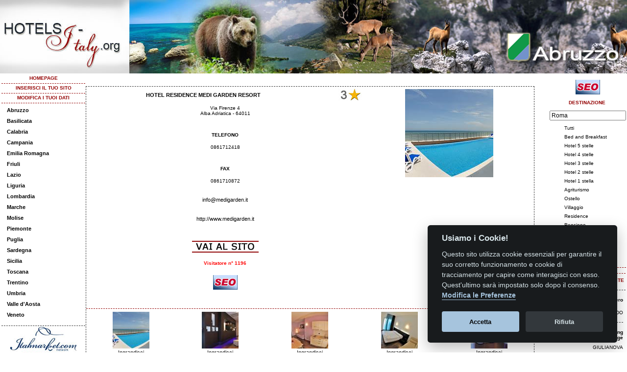

--- FILE ---
content_type: text/html; charset=UTF-8
request_url: https://www.abruzzo-alberghi.it/schede/9401/hotel-residence-medi-garden-resort-alba-adriatica.html
body_size: 4919
content:
<!DOCTYPE html PUBLIC "-//W3C//DTD XHTML 1.0 Strict//EN" "https://www.w3.org/TR/xhtml1/DTD/xhtml1-strict.dtd">
<html xmlns="https://www.w3.org/1999/xhtml">
<head>
<!-- Google Tag Manager -->
<script type="text/plain" data-cookiecategory="analytics">(function(w,d,s,l,i){w[l]=w[l]||[];w[l].push({'gtm.start':
new Date().getTime(),event:'gtm.js'});var f=d.getElementsByTagName(s)[0],
j=d.createElement(s),dl=l!='dataLayer'?'&l='+l:'';j.async=true;j.src=
'https://www.googletagmanager.com/gtm.js?id='+i+dl;f.parentNode.insertBefore(j,f);
})(window,document,'script','dataLayer','GTM-PKLKRZD');</script>
<!-- End Google Tag Manager -->

<link href="https://www.hotels-italy.org/stile1.css" rel="stylesheet" type="text/css" />
<meta http-equiv="Content-Type" content="text/html; charset=utf-8" />
<style>
#top{
width:100%;
height:150px;
background-image:url(https://www.hotels-italy.org/testate1/testataABR.jpg);
background-repeat:no-repeat;
background-position:left;
}
</style>
<script type="text/javascript" src="https://www.hotels-italy.org/js/jquery-1.5.2.min.js"></script>
<script type="text/javascript" src="https://www.hotels-italy.org/js/jquery.autocomplete.js"></script>
<link rel="stylesheet" href="https://www.hotels-italy.org/css/jquery.autocomplete.css" type="text/css" />
<script type="text/javascript" src="https://www.hotels-italy.org/js/sliderman.1.2.0.js"></script>
<link rel="stylesheet" type="text/css" href="https://www.hotels-italy.org/css/sliderman.css" />
<script type="text/javascript" src="https://www.hotels-italy.org/js/jquery.lightbox-0.5.js"></script>
<link rel="stylesheet" type="text/css" href="https://www.hotels-italy.org/css/jquery.lightbox-0.5.css" media="screen" />
<script type="text/javascript" src="https://www.hotels-italy.org/js/jquery-ui-modalframe.js"></script>
<script type="text/javascript" src="https://www.hotels-italy.org/js/tmt_jquery_modalframe.js"></script>
<link rel="stylesheet" type="text/css" href="https://www.hotels-italy.org/css/tmt-css.css" />
<script type="text/javascript">
$(function() {
	$('.lightbox').lightBox({fixedNavigation:true});
});
</script>
    <script src="https://www.hotels-italy.org/js/jquery.uniform.js" type="text/javascript" charset="utf-8"></script>
    <script type="text/javascript" charset="utf-8">
      $(function(){
        $("input:radio").uniform();
      });
    </script>
    <link rel="stylesheet" href="https://www.hotels-italy.org/css/uniform.default.css" type="text/css" media="screen">
<script type="text/javascript">
<!--
function MM_openBrWindow(theURL,winName,features) { //v2.0
  window.open(theURL,winName,features);
}
//-->
</script>
<!-- Hotel Residence Medi Garden Resort a Alba Adriatica | alberghi abruzzo, selezione di alberghi, hotel, bed and breakfast, agriturismo, residence -->
<!-- Hotel Residence Medi Garden Resort a Alba Adriatica | alberghi abruzzo, selezione di alberghi, hotel, bed and breakfast, agriturismo, residence -->
<title>Hotel Residence Medi Garden Resort a Alba Adriatica | alberghi abruzzo, selezione di alberghi, hotel, bed and breakfast, agriturismo, residence</title>
<meta NAME="description" CONTENT="Hotel Hotel Residence Medi Garden Resort a Alba Adriatica">
<meta NAME="keywords" CONTENT="Hotel Residence Medi Garden Resort, hotels, italy, italia, hotels, alberghi, bed and breakfast, agriturismo, hotel">
</head>
<body><!-- Google Tag Manager (noscript) -->
<noscript><iframe src="https://www.googletagmanager.com/ns.html?id=GTM-PKLKRZD"
height="0" width="0" style="display:none;visibility:hidden"></iframe></noscript>
<!-- End Google Tag Manager (noscript) -->
<div id="box">
<img src="https://www.hotels-italy.org/testate1/ABR.png" alt="ABRUZZO">
</div>
<div id="logo1"><a href="https://www.abruzzo-alberghi.it/"><img src="https://www.abruzzo-alberghi.it/images/bglogo.gif" alt="" /></a></div>
<div id="divtotale">
<div id="gabbiatotale">
<div id="top">
</div>
<div id="corpo">
<div id="gabbiabannersx">
<div class="nomesponsor" style="height:20px; display:block;">
  <a href="https://www.abruzzo-alberghi.it/">HOMEPAGE</a>
  <hr />
</div>

<div class="nomesponsor" style="height:20px; display:block;">
  <a href="javascript:;" onclick="MM_openBrWindow('https://www.hotels-italy.org/inshotel.php','','scrollbars=yes,resizable=yes,width=920,height=450')">INSERISCI IL TUO SITO</a>
  <hr />
</div>
<div class="nomesponsor" style="height:20px; display:block;">
  <a href="javascript:;" onclick="MM_openBrWindow('https://www.hotels-italy.org/loginhotel.php','','scrollbars=yes,resizable=yes,width=920,height=450')">MODIFICA I TUOI DATI</a>
  <hr />
</div>
<ul class="menusx">
<li><a href="https://www.abruzzo-alberghi.it">Abruzzo</a></li>
<li><a href="https://www.basilicata-alberghi.it">Basilicata</a></li>
<li><a href="https://www.calabria-alberghi.it">Calabria</a></li>
<li><a href="https://www.campania-albergo.it">Campania</a></li>
<li><a href="https://www.romagna-alberghi.it">Emilia Romagna</a></li>
<li><a href="https://www.friuli-alberghi.it">Friuli</a></li>
<li><a href="https://www.lazio-alberghi.it">Lazio</a></li>
<li><a href="https://www.liguria-albergo.it">Liguria</a></li>
<li><a href="https://www.lombardia-alberghi.it">Lombardia</a></li>
<li><a href="https://www.marche-alberghi.it">Marche</a></li>
<li><a href="https://www.molise-albergo.it">Molise</a></li>
<li><a href="https://www.piemonte-alberghi.it">Piemonte</a></li>
<li><a href="https://www.puglia-alberghi.it">Puglia</a></li>
<li><a href="https://www.sardegna-albergo.it">Sardegna</a></li>
<li><a href="https://www.sicilia-albergo.it">Sicilia</a></li>
<li><a href="https://www.toscana-alberghi.it">Toscana</a></li>
<li><a href="https://www.trentino-albergo.it">Trentino</a></li>
<li><a href="https://www.albergo-in-umbria.it">Umbria</a></li>
<li><a href="https://www.valledaosta-alberghi.it">Valle d'Aosta</a></li>
<li><a href="https://www.veneto-alberghi.it">Veneto</a></li>

</ul>
<table width="100%" border="0" cellspacing="0" cellpadding="0">
  <tr>
    <td height="5" class="bordobassoultimi">&nbsp;</td>
  </tr>
  <tr>
    <td height="140" class="bordobassoultimi"><div align="center"><a href="https://www.italmarket.com/regioni/" target="_blank"><img src="https://www.abruzzo-alberghi.it/images/banner-regioni.jpg" alt="Italmarket Regioni" width="138" height="135" border="0" /></a></div></td>
  </tr>
  <tr>
    <td>&nbsp;</td>
  </tr>
</table>
</div>
<div id="gabbiabannerdx">
<form action="https://www.abruzzo-alberghi.it/ricerca.php" method="get" id="form1">
  <div align="center">
    <table width="100%" border="0" cellspacing="0" cellpadding="0">
              <tr>
                <td height="50"><div align="center"><g:plusone></g:plusone><a href="https://www.seoitalmarket.com" target="_blank"><img src="https://www.italmarket.com/gifseo.jpg" alt="Seo Italmarket - ottimizzazione siti web - rafforzamento immagine" name="seoitalmarket" width="50" height="30" vspace="8" border="0" id="seoitalmarket" /></a></div>
                  <div align="center"></div></td>
              </tr>
      <tr>
        <td><div align="center" class="nomesponsor"> <strong>DESTINAZIONE&nbsp;</strong></div>
            <div align="center"></div>
          <div align="left"></div></td>
      </tr>
      <tr>
        <td height="33"><div align="center">
          <input name="ricercacitta" type="text" class="style5" id="ricercacitta" value="Roma" size="20" />
        </div></td>
      </tr>
      <tr>
        <td height="25"><table width="100%" border="0" cellspacing="0" cellpadding="0">
          <tr>
            <td><input name="struttura" type="radio" id="struttura" value="0" checked="checked" />
            </td>
            <td><div align="left">Tutti</div></td>
          </tr>
          <tr>
            <td><input name="struttura" type="radio" id="struttura" value="3"/>
            </td>
            <td><div align="left">Bed and Breakfast</div></td>
          </tr>
          <tr>
            <td><input type="radio" name="struttura" id="struttura2" value="8" />
            </td>
            <td><div align="left">Hotel 5 stelle</div></td>
          </tr>
          <tr>
            <td><input type="radio" name="struttura" id="struttura3" value="7" />
            </td>
            <td><div align="left">Hotel 4 stelle</div></td>
          </tr>
          <tr>
            <td><input type="radio" name="struttura" id="struttura4" value="6" />
            </td>
            <td><div align="left">Hotel 3 stelle</div></td>
          </tr>
          <tr>
            <td><input type="radio" name="struttura" id="struttura5" value="5" />
            </td>
            <td><div align="left">Hotel 2 stelle</div></td>
          </tr>
          <tr>
            <td><input type="radio" name="struttura" id="struttura6" value="4" />
            </td>
            <td><div align="left">Hotel 1 stella</div></td>
          </tr>
          <tr>
            <td><input type="radio" name="struttura" id="struttura7" value="2" />
            </td>
            <td><div align="left">Agriturismo</div></td>
          </tr>
          <tr>
            <td><input type="radio" name="struttura" id="struttura8" value="13" />
            </td>
            <td><div align="left">Ostello</div></td>
          </tr>
          <tr>
            <td><input type="radio" name="struttura" id="struttura9" value="10" />
            </td>
            <td><div align="left">Villaggio</div></td>
          </tr>
          <tr>
            <td><input type="radio" name="struttura" id="struttura10" value="11" />
            </td>
            <td><div align="left">Residence</div></td>
          </tr>
          <tr>
            <td><input type="radio" name="struttura" id="struttura11" value="1" />
            </td>
            <td><div align="left">Pensione</div></td>
          </tr>
          <tr>
            <td><input type="radio" name="struttura" id="struttura12" value="12" />
            </td>
            <td><div align="left">Campeggio</div></td>
          </tr>
          <tr>
            <td><input type="radio" name="struttura" id="struttura20" value="20" />
            </td>
            <td><div align="left">Casa Vacanze</div></td>
          </tr>
          <tr>
            <td>&nbsp;</td>
            <td>&nbsp;</td>
          </tr>
        </table></td>
      </tr>
      <tr>
        <td height="25"><div align="center">
          <input name="button" type="submit" class="spip_bouton" id="button" value="Ricerca" />
        </div></td>
      </tr>
      <tr>
        <td height="5"><hr /></td>
      </tr>
    </table>
  </div>
</form>

<table width="100%" border="0" cellspacing="0" cellpadding="0">
  <tr>
    <td><hr /></td>
    </tr>
  <tr>
    <td height="50" class="nomesponsor">ULTIME STRUTTURE INSERITE</td>
    </tr>
  <tr>
    <td class="bordobassoultimi">&nbsp;</td>
  </tr>
      <tr>
        <td><div align="right">
          <table width="100%" border="0" cellspacing="5" cellpadding="0">
                  <tr>
                      <td height="30"><div align="right"><strong><a href="https://www.abruzzo-alberghi.it/schede/9486/tenuta-primero-grado.html">Tenuta Primero</a></strong></div></td>
                  </tr>
                  <tr>
                      <td height="25" valign="top" class="bordobassoultimi"><div align="right">GRADO</div></td>
                  </tr>
                  </table>
        </div></td>
    </tr>
        <tr>
        <td><div align="right">
          <table width="100%" border="0" cellspacing="5" cellpadding="0">
                  <tr>
                      <td height="30"><div align="right"><strong><a href="https://www.abruzzo-alberghi.it/schede/9447/don-antonio-camping-residence-village-giulianova.html">Don Antonio Camping Residence Village</a></strong></div></td>
                  </tr>
                  <tr>
                      <td height="25" valign="top" class="bordobassoultimi"><div align="right">GIULIANOVA</div></td>
                  </tr>
                  </table>
        </div></td>
    </tr>
        <tr>
        <td><div align="right">
          <table width="100%" border="0" cellspacing="5" cellpadding="0">
                  <tr>
                      <td height="30"><div align="right"><strong><a href="https://www.abruzzo-alberghi.it/schede/8739/hotel-villaggio-copacabana-casal-velino.html">HOTEL VILLAGGIO COPACABANA</a></strong></div></td>
                  </tr>
                  <tr>
                      <td height="25" valign="top" class="bordobassoultimi"><div align="right">casal velino</div></td>
                  </tr>
                  </table>
        </div></td>
    </tr>
        <tr>
        <td><div align="right">
          <table width="100%" border="0" cellspacing="5" cellpadding="0">
                  <tr>
                      <td height="30"><div align="right"><strong><a href="https://www.abruzzo-alberghi.it/schede/8434/poggio-del-sole-citta'-sant'angelo.html">POGGIO del SOLE</a></strong></div></td>
                  </tr>
                  <tr>
                      <td height="25" valign="top" class="bordobassoultimi"><div align="right">Citta' Sant'Angelo</div></td>
                  </tr>
                  </table>
        </div></td>
    </tr>
        <tr>
        <td><div align="right">
          <table width="100%" border="0" cellspacing="5" cellpadding="0">
                  <tr>
                      <td height="30"><div align="right"><strong><a href="https://www.abruzzo-alberghi.it/schede/8397/grand-hotel-le-zagare-gragnano-(na).html">GRAND HOTEL LE ZAGARE</a></strong></div></td>
                  </tr>
                  <tr>
                      <td height="25" valign="top" class="bordobassoultimi"><div align="right">GRAGNANO (NA)</div></td>
                  </tr>
                  </table>
        </div></td>
    </tr>
    </table>

</div>
  <div id="gabbiacentrale">
<table width="96%" border="0" cellpadding="0" cellspacing="0">
  <tr>
    <td height="25"><div align="center">
      <table width="100%" border="0" cellspacing="0" cellpadding="0">
        <tr>
          <td>&nbsp;</td>
        </tr>
      </table>
    </div></td>
  </tr>
    <tr>
    <td><table width="100%" border="0" cellpadding="0" cellspacing="0" class="bgtabellahotel">
      <tr>
        <td valign="top"><table width="100%" border="0" cellpadding="4" cellspacing="0">
          <tr>
            <td height="23" class="titolosmall"><table width="100%" border="0" cellspacing="0" cellpadding="0">
              <tr>
                <td align="center"><div align="center"></div></td>
                <td><div align="center">
                  <h2><a href="http://www.medigarden.it" target="_blank">HOTEL RESIDENCE MEDI GARDEN RESORT</a></h2>
                </div></td>
                <td align="right">                                                                                                                                                                                                                <img src="https://www.abruzzo-alberghi.it/img/3-stelle.jpg" alt="Hotel 3 stelle" width="48" height="24" />
                                                                              </td>
              </tr>
            </table></td>
          </tr>
          <tr>
            <td><div align="center">Via Firenze 4<br />
                        Alba Adriatica - 64011</div></td>
          </tr>
          <tr>
            <td>&nbsp;</td>
          </tr>
          <tr>
            <td height="23" class="titolosmall"><div align="center"><strong>TELEFONO</strong></div></td>
          </tr>
          <tr>
            <td><div align="center">0861712418</div></td>
          </tr>
          <tr>
            <td>&nbsp;</td>
          </tr>
          <tr>
            <td height="23" class="titolosmall"><div align="center"><strong>FAX</strong></div></td>
          </tr>
          <tr>
            <td><div align="center">0861710872</div></td>
          </tr>
          <tr>
            <td class="titolosmall">&nbsp;</td>
          </tr>
          <tr>
            <td><div align="center"><a href="mailto:info@medigarden.it">info@medigarden.it</a></div></td>
          </tr>
          <tr>
            <td class="titolosmall">&nbsp;</td>
          </tr>
          <tr>
            <td><div align="center"><a href="http://www.medigarden.it" target="_blank" rel="nofollow">http://www.medigarden.it</a></div></td>
          </tr>
          <tr>
            <td>&nbsp;</td>
          </tr>
          <tr>
            <td><div align="center">
              <p><a href="http://www.medigarden.it" target="_blank"><img src="https://www.hotels-italy.org/testate1/vaialsito.jpg" border="0" /></a><a href="http://www.medigarden.it" target="_blank"></a></p>
              <script>
$(document).ready(function(){
$('#visite9401').load('https://www.abruzzo-alberghi.it/tracker1/tracker.php?ID=9401');
});
                        </script>
              <div id="visite9401"></div>
            </div><br /><div align="center"><g:plusone></g:plusone><a href="https://www.seoitalmarket.com" target="_blank"><img src="https://www.italmarket.com/gifseo.jpg" alt="Seo Italmarket - ottimizzazione siti web - rafforzamento immagine" name="seoitalmarket" width="50" height="30" vspace="8" border="0" id="seoitalmarket" /></a></div></td>
          </tr>
          <tr>
            <td>&nbsp;</td>
          </tr>
        </table></td>
        <td colspan="2" valign="top">              <a href="javascript:;" onclick="MM_openBrWindow('https://www.hotels-italy.org/popfoto.php?ID=9401&amp;foto=1','','width=800,height=600')"><img src="https://www.hotels-italy.org/phpThumb.php?src=foto/pASfl-4pis.jpg&amp;w=420&amp;h=400" alt="HOTEL RESIDENCE MEDI GARDEN RESORT" vspace="5" border="0" class="bordorosso" /></a>
                            <br />
              <br />
              </td>
      </tr>
      <tr>
        <td colspan="3"><hr /></td>
      </tr>
      <tr>
        <td colspan="3"></td>
      </tr>
      <tr>
        <td colspan="3"><table width="100%" border="0" cellpadding="0" cellspacing="0">
          <tr>
                        <td><div align="center"><a href="https://www.hotels-italy.org/phpThumb.php?src=foto/pASfl-4pis.jpg&amp;w=600&amp;h=400" class="lightbox"><img src="https://www.hotels-italy.org/phpThumb.php?src=foto/pASfl-4pis.jpg&amp;w=75&amp;h=130" alt="HOTEL RESIDENCE MEDI GARDEN RESORT" border="0" class="bordorosso" /><br />
                          <span class="titolotabella">Ingrandisci</span></a></div></td>
                                    <td><div align="center"><a href="https://www.hotels-italy.org/phpThumb.php?src=foto/LsipL-11(1).jpg&amp;w=600&amp;h=400" class="lightbox"><img src="https://www.hotels-italy.org/phpThumb.php?src=foto/LsipL-11(1).jpg&amp;w=75&amp;h=130" alt="HOTEL RESIDENCE MEDI GARDEN RESORT" border="0" class="bordorosso" /><br />
                          <span class="titolotabella">Ingrandisci</span></a></div></td>
                                    <td><div align="center"><a href="https://www.hotels-italy.org/phpThumb.php?src=foto/LsipL-_DSC3807.JPG&amp;w=600&amp;h=400" class="lightbox"><img src="https://www.hotels-italy.org/phpThumb.php?src=foto/LsipL-_DSC3807.JPG&amp;w=75&amp;h=130" alt="HOTEL RESIDENCE MEDI GARDEN RESORT" border="0" class="bordorosso" /><br />
                          <span class="titolotabella">Ingrandisci</span></a></div></td>
                                    <td><div align="center"><a href="https://www.hotels-italy.org/phpThumb.php?src=foto/LsipL-_DSC3809.JPG&amp;w=600&amp;h=400"  class="lightbox"><img src="https://www.hotels-italy.org/phpThumb.php?src=foto/LsipL-_DSC3809.JPG&amp;w=75&amp;h=130" alt="HOTEL RESIDENCE MEDI GARDEN RESORT" border="0" class="bordorosso" /><br />
                          <span class="titolotabella">Ingrandisci</span></a></div></td>
                                    <td><div align="center"><a href="https://www.hotels-italy.org/phpThumb.php?src=foto/LsipL-6(1).jpg&amp;w=600&amp;h=400"  class="lightbox"><img src="https://www.hotels-italy.org/phpThumb.php?src=foto/LsipL-6(1).jpg&amp;w=75&amp;h=130" alt="HOTEL RESIDENCE MEDI GARDEN RESORT" border="0" class="bordorosso" /><br />
                          <span class="titolotabella">Ingrandisci</span></a></div></td>
                      </tr>
        </table></td>
      </tr>
      <tr>
        <td>&nbsp;</td>
        <td>&nbsp;</td>
        <td align="right">&nbsp;</td>
      </tr>
      <tr>
        <td colspan="3"><table width="100%" border="0" cellpadding="0" cellspacing="0">
          <tr>
                        <td><div align="center"><a href="https://www.hotels-italy.org/phpThumb.php?src=foto/qMCCg-_DSC1071.jpg&amp;w=600&amp;h=400"  class="lightbox"><img src="https://www.hotels-italy.org/phpThumb.php?src=foto/qMCCg-_DSC1071.jpg&amp;w=75&amp;h=130" alt="HOTEL RESIDENCE MEDI GARDEN RESORT" border="0" class="bordorosso" /><br />
                          <span class="titolotabella">Ingrandisci</span></a></div></td>
                                    <td><div align="center"><a href="https://www.hotels-italy.org/phpThumb.php?src=foto/qMCCg-_DSC3819.JPG&amp;w=600&amp;h=400"  class="lightbox"><img src="https://www.hotels-italy.org/phpThumb.php?src=foto/qMCCg-_DSC3819.JPG&amp;w=75&amp;h=130" alt="HOTEL RESIDENCE MEDI GARDEN RESORT" border="0" class="bordorosso" /><br />
                          <span class="titolotabella">Ingrandisci</span></a></div></td>
                                    <td><div align="center"><a href="https://www.hotels-italy.org/phpThumb.php?src=foto/qMCCg-14.jpg&amp;w=600&amp;h=400"  class="lightbox"><img src="https://www.hotels-italy.org/phpThumb.php?src=foto/qMCCg-14.jpg&amp;w=75&amp;h=130" alt="HOTEL RESIDENCE MEDI GARDEN RESORT" border="0" class="bordorosso" /><br />
                          <span class="titolotabella">Ingrandisci</span></a></div></td>
                                    <td><div align="center"><a href="https://www.hotels-italy.org/phpThumb.php?src=foto/qMCCg-_DSC3799.JPG&amp;w=600&amp;h=400"  class="lightbox"><img src="https://www.hotels-italy.org/phpThumb.php?src=foto/qMCCg-_DSC3799.JPG&amp;w=75&amp;h=130" alt="HOTEL RESIDENCE MEDI GARDEN RESORT" border="0" class="bordorosso" /><br />
                          <span class="titolotabella">Ingrandisci</span></a></div></td>
                                    <td><div align="center"><a href="https://www.hotels-italy.org/phpThumb.php?src=foto/qMCCg-11pis.jpg&amp;w=600&amp;h=400"  class="lightbox"><img src="https://www.hotels-italy.org/phpThumb.php?src=foto/qMCCg-11pis.jpg&amp;w=75&amp;h=130" alt="HOTEL RESIDENCE MEDI GARDEN RESORT" border="0" class="bordorosso" /><br />
                          <span class="titolotabella">Ingrandisci</span></a></div></td>
                      </tr>
        </table>
              <hr />
              <table width="100%" border="0" cellspacing="0" cellpadding="0">
                <tr>
                  <td><div align="center"><a href="javascript:tmt.jquery.modalframe.open('https://www.abruzzo-alberghi.it/commenti.php?ID=9401', {height: 400, width: 900, title: 'Dai il tuo voto a HOTEL RESIDENCE MEDI GARDEN RESORT', position: 'top'});"><span class="style1">Giudizio  utenti</span><br />
                                                        <script>
$(document).ready(function(){
$('#visite9401').load('https://www.abruzzo-alberghi.it/tracker1/tracker.php?ID=9401');
});
                        </script>
                  </a></div></td>
                  <td><div align="center"><a href="javascript:tmt.jquery.modalframe.open('https://www.abruzzo-alberghi.it/commenti.php?ID=9401', {height: 400, width: 900, title: 'Dai il tuo voto a HOTEL RESIDENCE MEDI GARDEN RESORT', position: 'top'});"><img src="https://www.abruzzo-alberghi.it/images/comment.png" alt="Inserisci un commento a HOTEL RESIDENCE MEDI GARDEN RESORT" width="16" height="16" border="0" align="absmiddle" /> (0)</a></div></td>
                  <td></td>
                  <td></td>
                  <td></td>
                  <td><div align="center"><a href="javascript:tmt.jquery.modalframe.open('https://www.abruzzo-alberghi.it/meteo.php?citta=9401', {height: 400, width: 500, title: 'Meteo', position: 'top'});"><img src="https://www.abruzzo-alberghi.it/images/weather_cloudy.png" alt="Che tempo fa a ALBA ADRIATICA" width="24" height="24" /></a></div></td>
                  <td>&nbsp;</td>
                </tr>
            </table></td>
      </tr>
    </table>
        <br /></td>
  </tr>
  <tr>
    <td><div align="center"></div></td>
  </tr>
    </table>
<table width="96%" border="0" cellpadding="0" cellspacing="0" class="nomericerca">
      <tr>
        <td height="35" colspan="4">Se vi piace l'Abruzzo:</td>
      </tr>
      <tr>
        <td height="25"><div align="center"><a href="https://www.ristoranti-in-italia.org" target="_blank">Ristoranti</a></div></td>
        <td><div align="center"><a href="https://www.abruzzo-alberghi.it/aeroporti.php">Aeroporti </a></div></td>
        <td><div align="center"><a href="https://www.abruzzo-alberghi.it/treni.php">Treni</a></div></td>
        <td><div align="center"><a href="https://www.abruzzo-alberghi.it/traghetti.php">Traghetti</a></div></td>
      </tr>
      <tr>
        <td height="25"><div align="center"><a href="https://www.abruzzo-alberghi.it/parco-nazionale-gran-sasso.php">Gran Sasso</a></div></td>
        <td><div align="center"><a href="https://www.abruzzo-alberghi.it/majella.php">Majella</a></div></td>
        <td><div align="center"><a href="https://www.abruzzo-alberghi.it/ortona.php">Ortona</a></div></td>
        <td><div align="center"><a href="https://www.abruzzo-alberghi.it/pescara.php">Pescara</a></div></td>
      </tr>
      <tr>
        <td height="25"><div align="center"><a href="https://www.abruzzo-alberghi.it/pescasseroli.php">Pescasseroli</a></div></td>
        <td><div align="center"><a href="https://www.abruzzo-alberghi.it/teramo.php">Teramo</a></div></td>
        <td><div align="center"><a href="https://www.abruzzo-alberghi.it/sagre-e-fiere.php">Sagre e fiere</a></div></td>
        <td><div align="center"></div></td>
      </tr>
    </table>
  </div>
</div>
<div id="bannersotto">
  <p>Italmarket.com - Copyright 1996 - I contenuti di questo sito, anche parziali,
    non possono essere riprodotti senza autorizzazione scritta. <br />
    <br />
    Italmarket Srl - Via Domenico   Ceccarossi 70 - 00124 Roma - Tel. 06.4565.0782<BR>
  REA 1330730 - Cap. soc.  &euro; 10.000,00 i.e. - P. Iva e Cod. Fiscale 11831131005 - e-mail <A href="mailto:info@italmarket.com">info@italmarket.com</A></p>
  <script defer src="/cookieconsent.js"></script>
<script defer src="/app.js"></script>
<div style="background-color:white;margin-top:10px;height:40px;line-height:40px;text-align:center;font-family:inherit; font-size:12px;color:white;">
<a href="javascript:void(0);" aria-label="View cookie settings" data-cc="c-settings" style="border:1px solid #000; padding:4px 8px  4px 8px;background-color:#40505a; color:white;">Preferenze GDPR Cookie</a></div>
  </div>
</div>
</div>
<script type="text/javascript">
  function findValue(li) {
  	if( li == null ) return alert("Nessuna citta'");

  	// if coming from an AJAX call, let's use the CityId as the value
  	if( !!li.extra ) var sValue = li.extra[0];

  	// otherwise, let's just display the value in the text box
  	else var sValue = li.selectValue;

  	//alert("The value you selected was: " + sValue);
  }

  
    $("#ricercacitta").autocomplete(
      "https://www.abruzzo-alberghi.it/autocomplete.php",
      {
  			delay:10,
  			minChars:4,
  			matchSubset:1,
  			matchContains:1,
  			cacheLength:10,
  			onFindValue:findValue,
  			autoFill:true
  		}
    );
	

</script>





</body>
</html>


--- FILE ---
content_type: text/html; charset=UTF-8
request_url: https://www.abruzzo-alberghi.it/tracker1/tracker.php?ID=9401
body_size: -154
content:
<span class="red"><strong>Visitatore n&deg; 1196</strong></span>

--- FILE ---
content_type: text/html; charset=UTF-8
request_url: https://www.abruzzo-alberghi.it/tracker1/tracker.php?ID=9401
body_size: -154
content:
<span class="red"><strong>Visitatore n&deg; 1195</strong></span>

--- FILE ---
content_type: text/css
request_url: https://www.hotels-italy.org/stile1.css
body_size: 3077
content:
body {
	margin: 0px;
	padding: 0px;
	text-align:center;
	text-decoration: none;
	font-family: Verdana, Arial, Helvetica, sans-serif;
	font-size: 10px;
	color:black;
}
select {
	font-size: 10px;
	color:black;
}
hr { 
border:none; 
border-top: 1px dashed #950606;
height: 1px;
}
img {
border: 0px;
}
form {
margin:0px;
}
.spip_bouton {
   background-color: #e1e1e1;
   color: black;
   border: 2px solid #a6a6a6;
   color: black;
}
h3 {
margin-right: 0px;
margin-bottom: 0px;
margin-top: 0px;
margin-left: 5px;
font-size: 11px;
font-weight: bold;
color: black;
}
h4 {
text-align:center;
font-size: 11px;
font-weight: bold;
color: black;
}
h2 {
margin-right: 0px;
margin-bottom: 0px;
margin-top: 0px;
margin-left: 5px;
font-size: 12px;
font-weight: bold;
color: black;
}
h1 {
margin-right: 0px;
margin-bottom: 0px;
margin-top: 0px;
margin-left: 5px;
font-size: 12px;
font-weight: bold;
color: black;
}
a {
text-decoration: none;
color: black;
}
a:hover {
text-decoration: none;
color: #950606;
}
#divtotale {
width:100%;
text-align:center;
}
#gabbiatotale {
width: 100%;
margin: 0 auto; 
}
.gabbiamenusx {
position:absolute;
left: 0px;
top: 0px;
width: 171px;
border-right: 1px solid;
border-color: black;
}
ul.menusx {
text-align: center;
font-family: Verdana, Arial, Helvetica, sans-serif;
font-size: 11px;
font-weight: bold;
width:100%;
list-style: none; /* elimino i punti elenco */
margin:0; padding:0; /* elimino i rientri delle liste */
}
ul.menusx li a {
text-align: left;
display:block; /* il link occupa tutto lo spazio orizzontale */
text-decoration:none; /* elimino la sottolineatura, che si tratta di un link si capisce dalla struttura */
padding:0 1em; /* lascia spazio far il bordo del menu e il testo del link */
height:2em;
line-height:2em;
}
ul.menusx li { display:inline } /*elimina lo spazio fra gli elementi della lista introdotto da Opera*/

ul.menusx li a:link, ul.menusx li a:visited {
color: black;
}
ul.menusx li a:hover, ul.menusx li a:active {
color: #950606;
border-color: #eef2fb;
border-top-style:dashed;
border-bottom-style:dashed;
border-top-color:#950606;
border-bottom-color:#950606;
border-top-width:1px;
border-bottom-width:1px;
}
ul.menudx {
text-align: center;
font-family: Verdana, Arial, Helvetica, sans-serif;
font-size: 11px;
font-weight: bold;
width:100%;
list-style: none; /* elimino i punti elenco */
margin:0; padding:0; /* elimino i rientri delle liste */
}
ul.menudx li a {
text-align: right;
display:block; /* il link occupa tutto lo spazio orizzontale */
text-decoration:none; /* elimino la sottolineatura, che si tratta di un link si capisce dalla struttura */
padding:0 1em; /* lascia spazio far il bordo del menu e il testo del link */
height:2em;
line-height:2em;
}
ul.menudx li { display:inline } /*elimina lo spazio fra gli elementi della lista introdotto da Opera*/

ul.menudx li a:link, ul.menudx li a:visited {
color: black;
}
ul.menudx li a:hover, ul.menudx li a:active {
color: #950606;
border-color: #eef2fb;
border-top-style:dashed;
border-bottom-style:dashed;
border-top-color:#950606;
border-bottom-color:#950606;
border-top-width:1px;
border-bottom-width:1px;
}
.testa {
position: absolute;
width: 100%;
left:0px;
height: 100px;
background-color: black;
background-image: url(http://immagini.italmarket.com/logo azienda/logomenu.jpg); 
background-repeat: no-repeat;
background-position: top left;
padding-top: 5px;
}
.orologio {
font-size: 9px;
text-align: right;
color: white;
font-style: italic;
padding-top: 22px;
padding-bottom: 2px;
padding-right: 4px;
font-weight: bold;
}
#corpo {
position:relative;
padding-left: 175px; /* IE 6.0 */
padding-right: 150px; /* IE 6.0 */
padding-right: 153px!important; /* IE 7.0 */
height: auto !important;
text-align: center;
}
html>/**/body #corpo /* FireFox*/
{
position:relative;
padding-left: 175px!important; /* FireFox*/
padding-right: 150px!important; /* FireFox*/
height: auto;
height: auto !important;
text-align: center;
}
#banneralto {
top:0px;
left:0px;
width:100%;
height:150px;
background-image: url(http://immagini.italmarket.com/sfondo_top.jpg);
text-align:left;
}
#gabbiacentrale {
width:100%;
margin-top: 1px;
margin-bottom: 10px;
text-align: center;
text-decoration:none;
color: black;
height: auto;
font-size:10px;
text-align: center;
min-height:720px;
}
#gabbiacentrale a {
font-size: 11px;
color: black;
text-decoration: none;
}
#gabbiacentrale a:hover {
font-size: 11px;
color: #950606;
text-decoration: none;
}
#gabbiabannersx {
position:absolute;
float:left;
left: 1px;
left: 1px!important;
top: 3px;
width: 171px;
text-align: center;
min-height:100%;
background-image:url(images/bggabbiasx.jpg);
background-position:top right;
background-repeat:repeat-y;
}
html>/**/body #gabbiabannersx {
	position:absolute;
	float:left;
	left: 3px!important;
	top: 3px;
	width: 171px;
	text-align: center;
}
#gabbiabannerdx {
position:absolute;
float:right;
right: 3px;
top: 3px;
width: 155px;
text-align: center;
background-image:url(images/bggabbiadx.jpg);
background-position:top left;
background-repeat:repeat-y;
min-height:100%;
}
.gabbiabanneralto {
	position:relative;
	padding-top:4px;
	width: 100%;
	font-size: 11px;
	text-align: center;
	color: black;
	height: 70px;
	font-weight: bold;
	}
	.scrittaitalmarket {
	padding-top:2px;
	padding-left: 2px;
    width:100%;
	font-size: 11px;
    text-align: left;
	color: black;
	height: 19px;
	font-weight: bold;
	background-image: url(http://immagini.italmarket.com/bg.gif);
    background-position: right;
    background-repeat: no-repeat;
	background-color:#eef2fb;
	border-left:1px solid black;
	border-bottom:1px solid black;
	}
.scrittamenu {
top:0px;
padding-top:2px;
font-size: 11px;
font-weight: bold;
text-align:center;
color: black;
width: 100%;
height: 18px;
background-color: #eef2fb;
border: 1px solid black;
}
.ita-eng {
top:2px;
font-size: 10px;
text-align: center;
color: black;
height: 15px;
width: 100%;
font-weight: bold;
background: #eef2fb;
border: 1px solid black;
}
.nomesponsor {
font-size: 10px;
font-weight: bold;
width: 100%;
height: 16px;
text-align: center;
color: #950606;
}
.nomesponsor a:link {
font-size: 10px;
font-weight: bold;
text-align: center;
color: #950606;
}
.nomesponsor a:hover {
font-size: 10px;
font-weight: bold;
text-align: center;
color: white;
background-color: #950606;
}
.gabbiabanner {
width: 100%;
height: 144px;
padding-top: 4px;
border: 1px solid;
border-color: black;
text-align: center;
color:black;
font-size:10px;
background-color: #eef2fb;
}
.testoprimapagina {
width: 98%;
font-size: 11px;
font-weight: bold;
color: black;
text-align: justify;
}
.motorediricerca {
color: black;
text-align: center;
padding-top: 0px;
}
.gallerie {
width: 99%;
text-align: left;
font-size: 11px;
font-weight: bold;
color: black;
padding-left: 5px;
padding-bottom: 6px;
text-decoration: none;
height:1.10em;
line-height:1.10em;
}

html>/**/body .gallerie { /* FireFox*/
width: 99%;
text-align: left;
font-size: 11px;
font-weight: bold;
color: black;
padding-left: 5px;
padding-top: 2px;
text-decoration: none;
height:auto;
line-height:auto;
}
.gallerie1 {
font-size: 11px;
font-weight: normal;
color: black;
}
.gallerie a {
text-decoration: none;
color: black;
font-weight: normal;
}
.gallerie a:hover, .gallerie a:active {
background-color: #eef2fb;
font-weight: normal;
}
#bannersotto {
position:relative;
margin-bottom: 0px;
background-image:url(images/bgbannersotto.jpg);
background-repeat:repeat-x;
background-position:center top;
background-color:white;
width: 100%;
height: 125px;
font-size: 9px;
text-align: center;
color: black;
padding-bottom: 0px;
padding-top: 20px;
}
.gabbiamailing {
width: 150px;
height: 139px;
border: 1px solid;
border-color: black;
padding-top:3px;
color:black;
font-size:10px;
background-color: #eef2fb;
}
.gabbiaaddtofavorite {
width: 150px;
height: 13px;
border: 1px solid;
border-color: black;
text-align: center;
padding: 4px;
padding-bottom: 4px;
color:black;
font-size:11px;
font-weight: bold;
}
.nomegallerie {
text-decoration: none;
text-align: center;
font-size:11px;
height:2em;
line-height:2em;
}
.nomegallerie a {
font-weight: bold;
display: block;
height:2em;
line-height:2em;
}
.nomegallerie a:hover, .nomegallerie a:active {
background-color: #eef2fb;
font-weight: bold;
}
.nomenewsletter {
text-decoration: none;
text-align: center;
font-size:11px;
height:1em;
line-height:1em;
}
.nomenewsletter a {
display: block;
height:1em;
line-height:1em;
}
.nomenewsletter a:hover, .nomenewsletter a:active {
background-color: #eef2fb;
}
.nomegallerie1 {
text-decoration: none;
text-align: center;
font-size:9px;
}
.nomegallerie1 a {
font-weight: normal;
display: block;
height:2em;
line-height:2em;
}
.nomegallerie1 a:hover, .nomegallerie1 a:active {
background: #eef2fb;
}
.nomegallerie2 {
text-decoration: none;
text-align: center;
font-size:12px;
color: black;
font-weight: bold;
background-color: #eef2fb;
padding-bottom: 2px;
}
.nomegallerie2 a {
display: block;
text-decoration: none;
height:2em;
line-height:2em;
}
.nomegallerie2 a:hover, .nomegallerie2 a:active {
background: #eef2fb;
}
.nomegallerie3 {
text-decoration: none;
text-align: center;
font-size:11px;
color: black;
padding-bottom: 2px;
}
.nomegallerie3 a {
display: block;
text-decoration: none;
height:2em;
line-height:2em;
}
.nomegallerie3 a:hover, .nomegallerie3 a:active {
background: #eef2fb;
}
.nomegallerie4 {
text-decoration: none;
text-align: center;
font-size:9px;
}
.nomegallerie4 a {
font-weight: bold;
}
.nomegallerie4 a:hover, .nomegallerie4 a:active {
font-weight: bold;
background: #eef2fb;
}
.news {
width:98%;
padding-left: 15px;
text-align: left;
font-size: 11px;
text-decoration: none;
color: black;
border: 1px solid;
border-color: black;
}
.news a, .news p1 {
font-weight: bold;
}
.news a:hover, .news a:active {
font-weight: bold;
background-color: #eef2fb;
}
.server {
font-size: 11px;
text-align: left;
color: black;
}
.server1 {
font-size: 10px;
text-align: left;
color: black;
}
ul.menulink {
text-align: left;
font-family: Verdana, Arial, Helvetica, sans-serif;
font-size: 11px;
font-weight: bold;
width:85%;
list-style: none; /* elimino i punti elenco */
margin:0; padding:0; /* elimino i rientri delle liste */
}
ul.menulink li a {
text-align: left;
display:block; /* il link occupa tutto lo spazio orizzontale */
text-decoration:none; /* elimino la sottolineatura, che si tratta di un link si capisce dalla struttura */
padding:0 1em; /* lascia spazio far il bordo del menu e il testo del link */
height:2em;line-height:2em; /* altezza del link: height e line-height devono avere il medesimo valore */
}
ul.menulink li { display:inline } /*elimina lo spazio fra gli elementi della lista introdotto da Opera*/

ul.menulink li a:link, ul.menulink li a:visited {
color: black;
border-color:black;
background-color: White;
}
ul.menulink li a:hover, ul.menulink li a:active {
color: #eef2fb;
border-color: #eef2fb;
background-color: #eef2fb;
}
.nomericerca {
font-weight:bold;
}
.banneralto2 {
position:relative;
z-index:2;
width:100%;
height:107px;
background-image: url(http://immagini.italmarket.com/logo/bgcentr2.jpg);
text-align:left;
}
.logosx {
position:absolute;
left:0px;
top:2px;
width:100%;
padding-top:12px;
height:129px;
text-align:right;
}
.logosx2 {
position:absolute;
left:0px;
top:3px;
width:137px;
padding-left:15px;
padding-top:12px;
height:107px;
background-image: url(http://immagini.italmarket.com/logo/logosx2.jpg);
}
.logodx {
position:absolute;
right:0px;
top:2px;
width:272px;
height:150px;
background-image:url(http://immagini.italmarket.com/claim.jpg);
background-position:right top;
}
.logodx2 {
position:absolute;
right:0px;
top:0px;
width:43px;
height:107px;
background-image: url(http://immagini.italmarket.com/logo/bgdx2.jpg);
}
.network {
position:absolute;
left:18px;
top:2px;
width:398px;
height:150px;
background-image:url(http://immagini.italmarket.com/logonuovo.jpg);
background-repeat: no-repeat;

}
.network2 {
position:absolute;
z-index:4;
right:44px;
bottom:10px;
width:150px;
height:31px;
background-image: url(http://immagini.italmarket.com/logo/network-bianco.gif);
}
.testosponsor {
position:absolute;
font-size: 9px;
text-align: right;
color: black;
font-style: italic;
top:50px;
right:30px;
}
.testoprimapagina1 {
width: 90%;
height: auto;
font-size: 11px;
font-weight: bold;
color: black;
text-align: justify;
}
.testoprimapagina3 {
font-size: 11px;
font-weight: bold;
color: black;
}
.testospan {
height: auto;
font-size: 11px;
font-weight: bold;
color: black;
text-align: justify;
}
.testospan a:hover, .testospan a:active {
background-color: #eef2fb;
}
.testospanrientro {
padding-left: 0%;
text-align: left;
}
.sxcellatabella {
color: black;
border-bottom: 1px solid black;
text-decoration: none;
text-align: center;
font-size:9px;
}
.sxcellatabella a {
display: block;
font-weight: bold;
padding-top:3px;
padding-bottom:3px;
}
.sxcellatabella a:hover, .sxcellatabella a:active {
background: #eef2fb;
font-weight: bold;
}
.dxcellatabella {
border-bottom: 1px solid black;
text-decoration: none;
text-align: center;
color: black;
font-size:11px;
}
.dxcellatabella a {
display: block;
padding-top:1px;
}
.dxcellatabella a:hover, .dxcellatabella a:active {
background: #eef2fb;
}
.tabellagallery {
border-top: 1px solid black;
border-left: 1px solid black;
border-right: 1px solid black;
}
#tabellagallery1 {
font-size: 9px;
font-weight: normal;
text-decoration: none;
line-height: 1.1;
}
#tabellagallery1 a:link, #tabellagallery1 a:visited {
font-size: 9px;
font-weight: normal;
text-decoration: none;
}
#tabellagallery1 a:hover, #tabellagallery1 a:active {
font-size: 9px;
background: #eef2fb;
font-weight: normal;
text-decoration: none;
}
.linkcorrelati {
	font-size: 9px;
	font-weight :normal;
	text-decoration: none;
}
.linkcorrelati a:link, .linkcorrelati a:visited {
	font-size: 9px;
	font-weight: normal;
	text-decoration:none;
	}
.linkcorrelati a:hover, .linkcorrelati a:active {
	background: #eef2fb;
	font-weight: normal;
	text-decoration: none;
}
.ricerchecorrelate {
	padding-left:20px;
	padding-right: 20px;
}
.testoutenionline {
font-size: 10px;
font-weight: bold;
}
.gabbiaorautenti {
width: 100%;
height: 78px;
top:0px;
border: 1px solid;
border-color: black;
text-align: center;
margin-bottom: 0px;
color:black;
font-size:9px;
font-weight: bold;
background-color: #eef2fb;
}
.style1 {color: #FF0000;
font-weight: bold;
}
.style25 a:link, .style25 a:visited {color: #FF0000;
font-weight: bold;
font-size:14px;
}
.style25 a:hover, .style25 a:active {color: #FF0000;
font-weight: bold;
font-size:14px;
}
.style2 {
font-height: 9px;
font-weight: normal;
}
.style4 {color: #003366}
.testoform {
	font-family:Verdana, Arial, Helvetica, sans-serif;
	font-size:11px;
	color: #003366
}
#soluzionec {
width: 100%;
border: 1px solid #cc9900;
background:#FFF7DD;
}
#soluzionea {
width: 100%;
border: 1px solid #cc0000;
background:#FFDDDD;
}
#soluzioneb {
width: 100%;
border: 1px solid #cc6600;
background:#FFF4EA;
}
.sxcellatabella1 {
color: black;
border-bottom: 1px solid black;
text-decoration: none;
text-align: center;
font-size:9px;
}
.sxcellatabella1 a {
font-weight: bold;
padding-top:3px;
padding-bottom:3px;
}
.sxcellatabella1 a:hover, .sxcellatabella1 a:active {
background: #eef2fb;
font-weight: bold;
}
.sxcellatabella2 {
color: black;
text-decoration: none;
text-align: center;
font-size:9px;
border-top: 1px solid black;
}
.sxcellatabella2 a {
display:block;
font-weight: bold;
padding-top:3px;
padding-bottom:3px;
}
.sxcellatabella2 a:hover, .sxcellatabella2 a:active {
background: #eef2fb;
font-weight: bold;
}
.testogallerie {
color: black;
text-decoration: none;
text-align: center;
font-size:10px;
}
.gabbiaorautenti1 {
width: 100%;
height: 58px;
top:0px;
border: 1px solid;
border-color: black;
text-align: center;
margin-bottom: 0px;
color:black;
font-size:9px;
font-weight: bold;
background-color: #eef2fb;
}
.ita-eng1 {
top:2px;
font-size: 10px;
text-align: center;
color: black;
height: 35px;
width: 100%;
font-weight: bold;
background: #eef2fb;
border: 1px solid black;
}
.tabellagallery2 {
border: 1px solid black;
line-height: 25px;
display:block;
}
.tabelladettagli {
border: 1px solid black;
font-size:10px;
color: black
}
.titolotabelladettagli {
font-size: 12px;
font-weight: bold;
color: red;
}
.testotabella2 {
font-size:10px;
font-weight:bolder;
}
.testotabella1 {
font-size:10px;
}
.testotabella1 a:link, .testotabella1 a:visited {
font-size:10px;
}
.testotabella1 a:hover, .testotabella1 a:active {
font-size:10px;
color:red;
}
.testocategorieregioni {
font-size: 11px;
color: black;
line-height:15px;
}
.testocategorieregioni1 {
font-size: 12px;
color: red;
line-height:15px;
}
.testocategorieregioni a:link, .testocategorieregioni a:visited {
color: red;
}
.testocategorieregioni a:hover, .testocategorieregioni a:active {
color: red;
}
.style5 {font-size: 12px}
.red { color: red; }
.bordobassoultimi {
border-bottom: 1px dashed #333333;
}
.bgtabellahotel {
border: 1px dashed #333333;
background-color: white;
}

#facebook-auto { display: none; position: absolute; width: 512px; background: #eee; }
#facebook-auto .default { padding: 5px 7px; border: 1px solid #ccc; border-width: 0 1px 1px; }
#facebook-auto ul { display: none; margin: 0; padding: 0; overflow: auto; }
#facebook-auto ul li { padding: 5px 12px; z-index: 1000; cursor: pointer; margin: 0; list-style-type: none; border: 1px solid #ccc; border-width: 0 1px 1px; font: 11px "Lucida Grande", "Verdana"; }
#facebook-auto ul li em { font-weight: bold; font-style: normal; background: #ccc; }
#facebook-auto ul li.auto-focus { background: #4173CC; color: #fff; }
#facebook-auto ul li.auto-focus em { background: none; }

#demo ul.holder li.bit-input input { padding: 2px 0 1px; border: 1px solid #999; }
#add a { color: #666; }
#add-test { width: 100px; padding: 2px; }
#button_container { margin-left: 70px; margin-bottom: 30px;}
.hidden { display:none;}
#box {
position:absolute;
top:62px;
right:10px;
width:auto;
height:87px;
}
#logo1 {
position:absolute;
top:0px;
left:0px;
width:auto;
height:150px;
}
.vaialsito {
font-size:18px;
color:red;
}
